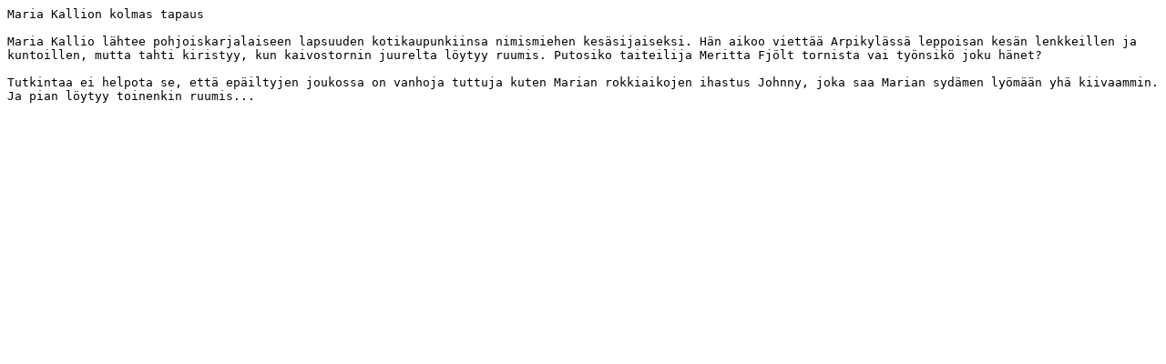

--- FILE ---
content_type: text/plain; charset=ISO-8859-1
request_url: http://data.kirjavalitys.fi/data/servlets/ProductRequestServlet?action=showreferat&ISBN=9789513186708
body_size: 538
content:
Maria Kallion kolmas tapaus

Maria Kallio lähtee pohjoiskarjalaiseen lapsuuden kotikaupunkiinsa nimismiehen kesäsijaiseksi. Hän aikoo viettää Arpikylässä leppoisan kesän lenkkeillen ja kuntoillen, mutta tahti kiristyy, kun kaivostornin juurelta löytyy ruumis. Putosiko taiteilija Meritta Fjölt tornista vai työnsikö joku hänet?

Tutkintaa ei helpota se, että epäiltyjen joukossa on vanhoja tuttuja kuten Marian rokkiaikojen ihastus Johnny, joka saa Marian sydämen lyömään yhä kiivaammin. Ja pian löytyy toinenkin ruumis...